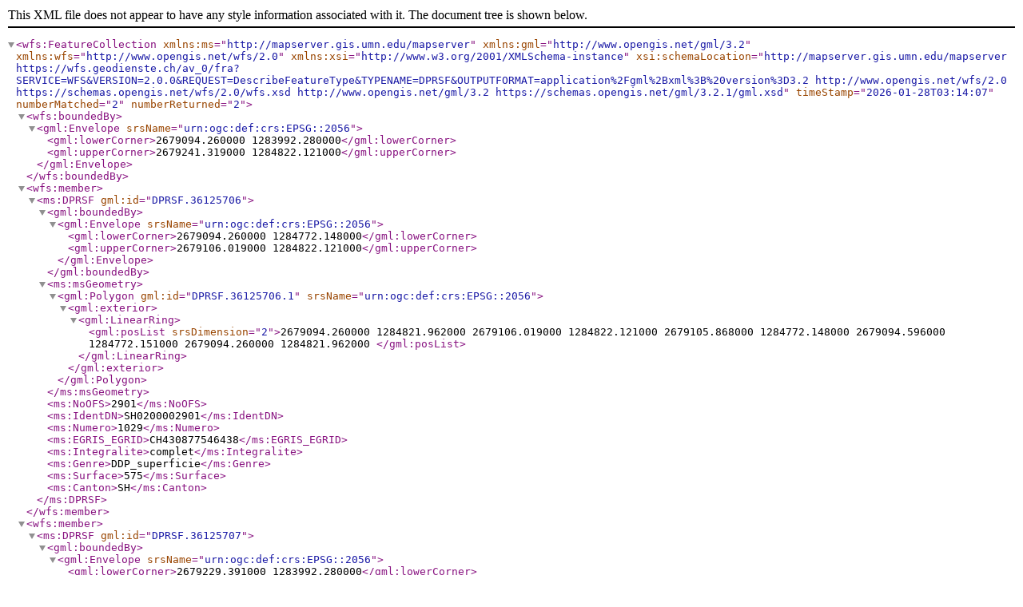

--- FILE ---
content_type: text/xml
request_url: https://geodienste.ch/db/av/fra?VERSION=2.0.0&SERVICE=WFS&REQUEST=GetFeature&TYPENAME=DPRSF&FILTER=%3CFilter%3E%3CPropertyIsEqualTo%3E%3CPropertyName%3ENoOFS%3C/PropertyName%3E%3CLiteral%3E2901%3C/Literal%3E%3C/PropertyIsEqualTo%3E%3C/Filter%3E
body_size: 588
content:
<?xml version='1.0' encoding="UTF-8" ?>
<wfs:FeatureCollection
   xmlns:ms="http://mapserver.gis.umn.edu/mapserver"
   xmlns:gml="http://www.opengis.net/gml/3.2"
   xmlns:wfs="http://www.opengis.net/wfs/2.0"
   xmlns:xsi="http://www.w3.org/2001/XMLSchema-instance"
   xsi:schemaLocation="http://mapserver.gis.umn.edu/mapserver https://wfs.geodienste.ch/av_0/fra?SERVICE=WFS&amp;VERSION=2.0.0&amp;REQUEST=DescribeFeatureType&amp;TYPENAME=DPRSF&amp;OUTPUTFORMAT=application%2Fgml%2Bxml%3B%20version%3D3.2 http://www.opengis.net/wfs/2.0 https://schemas.opengis.net/wfs/2.0/wfs.xsd http://www.opengis.net/gml/3.2 https://schemas.opengis.net/gml/3.2.1/gml.xsd"
   timeStamp="2026-01-28T03:14:07" numberMatched="2" numberReturned="2">
      <wfs:boundedBy>
      	<gml:Envelope srsName="urn:ogc:def:crs:EPSG::2056">
      		<gml:lowerCorner>2679094.260000 1283992.280000</gml:lowerCorner>
      		<gml:upperCorner>2679241.319000 1284822.121000</gml:upperCorner>
      	</gml:Envelope>
      </wfs:boundedBy>
    <wfs:member>
      <ms:DPRSF gml:id="DPRSF.36125706">
        <gml:boundedBy>
        	<gml:Envelope srsName="urn:ogc:def:crs:EPSG::2056">
        		<gml:lowerCorner>2679094.260000 1284772.148000</gml:lowerCorner>
        		<gml:upperCorner>2679106.019000 1284822.121000</gml:upperCorner>
        	</gml:Envelope>
        </gml:boundedBy>
        <ms:msGeometry>
          <gml:Polygon gml:id="DPRSF.36125706.1" srsName="urn:ogc:def:crs:EPSG::2056">
            <gml:exterior>
              <gml:LinearRing>
                <gml:posList srsDimension="2">2679094.260000 1284821.962000 2679106.019000 1284822.121000 2679105.868000 1284772.148000 2679094.596000 1284772.151000 2679094.260000 1284821.962000 </gml:posList>
              </gml:LinearRing>
            </gml:exterior>
          </gml:Polygon>
        </ms:msGeometry>
        <ms:NoOFS>2901</ms:NoOFS>
        <ms:IdentDN>SH0200002901</ms:IdentDN>
        <ms:Numero>1029</ms:Numero>
        <ms:EGRIS_EGRID>CH430877546438</ms:EGRIS_EGRID>
        <ms:Integralite>complet</ms:Integralite>
        <ms:Genre>DDP_superficie</ms:Genre>
        <ms:Surface>575</ms:Surface>
        <ms:Canton>SH</ms:Canton>
      </ms:DPRSF>
    </wfs:member>
    <wfs:member>
      <ms:DPRSF gml:id="DPRSF.36125707">
        <gml:boundedBy>
        	<gml:Envelope srsName="urn:ogc:def:crs:EPSG::2056">
        		<gml:lowerCorner>2679229.391000 1283992.280000</gml:lowerCorner>
        		<gml:upperCorner>2679241.319000 1284005.611000</gml:upperCorner>
        	</gml:Envelope>
        </gml:boundedBy>
        <ms:msGeometry>
          <gml:Polygon gml:id="DPRSF.36125707.1" srsName="urn:ogc:def:crs:EPSG::2056">
            <gml:exterior>
              <gml:LinearRing>
                <gml:posList srsDimension="2">2679229.391000 1284002.826000 2679233.543000 1284005.611000 2679241.319000 1283995.283000 2679237.330000 1283992.280000 2679229.391000 1284002.826000 </gml:posList>
              </gml:LinearRing>
            </gml:exterior>
          </gml:Polygon>
        </ms:msGeometry>
        <ms:NoOFS>2901</ms:NoOFS>
        <ms:IdentDN>SH0200002901</ms:IdentDN>
        <ms:Numero>1082</ms:Numero>
        <ms:EGRIS_EGRID>CH975472750886</ms:EGRIS_EGRID>
        <ms:Integralite>complet</ms:Integralite>
        <ms:Genre>DDP_superficie</ms:Genre>
        <ms:Surface>65</ms:Surface>
        <ms:Canton>SH</ms:Canton>
      </ms:DPRSF>
    </wfs:member>
</wfs:FeatureCollection>

